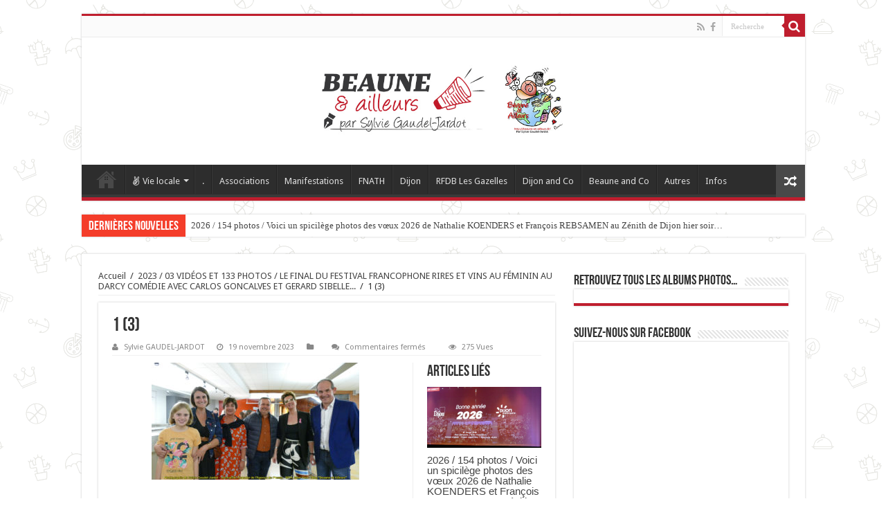

--- FILE ---
content_type: text/html; charset=UTF-8
request_url: https://beaune-et-ailleurs.fr/2023-03-videos-et-133-photos-le-final-du-festival-francophone-rires-et-vins-au-feminin-au-darcy-comedie-avec-carlos-goncalves-et-gerard-sibelle/1-3-18/
body_size: 18721
content:
<!DOCTYPE html>
<html lang="fr-FR" prefix="og: http://ogp.me/ns#">
<head>
<meta charset="UTF-8" />
<link rel="profile" href="http://gmpg.org/xfn/11" />
<link rel="pingback" href="https://beaune-et-ailleurs.fr/xmlrpc.php" />
<title>1 (3) &#8211; Beaune &amp; Ailleurs&#8230;</title>
<meta property="og:title" content="1 (3) - Beaune &amp; Ailleurs..."/>
<meta property="og:type" content="article"/>
<meta property="og:description" content=""/>
<meta property="og:url" content="https://beaune-et-ailleurs.fr/2023-03-videos-et-133-photos-le-final-du-festival-francophone-rires-et-vins-au-feminin-au-darcy-comedie-avec-carlos-goncalves-et-gerard-sibelle/1-3-18/"/>
<meta property="og:site_name" content="Beaune &amp; Ailleurs..."/>
<meta name='robots' content='max-image-preview:large' />
<link rel='dns-prefetch' href='//fonts.googleapis.com' />
<link rel='dns-prefetch' href='//s.w.org' />
<link rel="alternate" type="application/rss+xml" title="Beaune &amp; Ailleurs... &raquo; Flux" href="https://beaune-et-ailleurs.fr/feed/" />
<link rel="alternate" type="application/rss+xml" title="Beaune &amp; Ailleurs... &raquo; Flux des commentaires" href="https://beaune-et-ailleurs.fr/comments/feed/" />
		<!-- This site uses the Google Analytics by MonsterInsights plugin v9.2.0 - Using Analytics tracking - https://www.monsterinsights.com/ -->
		<!-- Remarque : MonsterInsights n’est actuellement pas configuré sur ce site. Le propriétaire doit authentifier son compte Google Analytics dans les réglages de MonsterInsights.  -->
					<!-- No tracking code set -->
				<!-- / Google Analytics by MonsterInsights -->
		<script type="text/javascript">
window._wpemojiSettings = {"baseUrl":"https:\/\/s.w.org\/images\/core\/emoji\/13.1.0\/72x72\/","ext":".png","svgUrl":"https:\/\/s.w.org\/images\/core\/emoji\/13.1.0\/svg\/","svgExt":".svg","source":{"concatemoji":"https:\/\/beaune-et-ailleurs.fr\/wp-includes\/js\/wp-emoji-release.min.js"}};
/*! This file is auto-generated */
!function(e,a,t){var n,r,o,i=a.createElement("canvas"),p=i.getContext&&i.getContext("2d");function s(e,t){var a=String.fromCharCode;p.clearRect(0,0,i.width,i.height),p.fillText(a.apply(this,e),0,0);e=i.toDataURL();return p.clearRect(0,0,i.width,i.height),p.fillText(a.apply(this,t),0,0),e===i.toDataURL()}function c(e){var t=a.createElement("script");t.src=e,t.defer=t.type="text/javascript",a.getElementsByTagName("head")[0].appendChild(t)}for(o=Array("flag","emoji"),t.supports={everything:!0,everythingExceptFlag:!0},r=0;r<o.length;r++)t.supports[o[r]]=function(e){if(!p||!p.fillText)return!1;switch(p.textBaseline="top",p.font="600 32px Arial",e){case"flag":return s([127987,65039,8205,9895,65039],[127987,65039,8203,9895,65039])?!1:!s([55356,56826,55356,56819],[55356,56826,8203,55356,56819])&&!s([55356,57332,56128,56423,56128,56418,56128,56421,56128,56430,56128,56423,56128,56447],[55356,57332,8203,56128,56423,8203,56128,56418,8203,56128,56421,8203,56128,56430,8203,56128,56423,8203,56128,56447]);case"emoji":return!s([10084,65039,8205,55357,56613],[10084,65039,8203,55357,56613])}return!1}(o[r]),t.supports.everything=t.supports.everything&&t.supports[o[r]],"flag"!==o[r]&&(t.supports.everythingExceptFlag=t.supports.everythingExceptFlag&&t.supports[o[r]]);t.supports.everythingExceptFlag=t.supports.everythingExceptFlag&&!t.supports.flag,t.DOMReady=!1,t.readyCallback=function(){t.DOMReady=!0},t.supports.everything||(n=function(){t.readyCallback()},a.addEventListener?(a.addEventListener("DOMContentLoaded",n,!1),e.addEventListener("load",n,!1)):(e.attachEvent("onload",n),a.attachEvent("onreadystatechange",function(){"complete"===a.readyState&&t.readyCallback()})),(n=t.source||{}).concatemoji?c(n.concatemoji):n.wpemoji&&n.twemoji&&(c(n.twemoji),c(n.wpemoji)))}(window,document,window._wpemojiSettings);
</script>
<style type="text/css">
img.wp-smiley,
img.emoji {
	display: inline !important;
	border: none !important;
	box-shadow: none !important;
	height: 1em !important;
	width: 1em !important;
	margin: 0 0.07em !important;
	vertical-align: -0.1em !important;
	background: none !important;
	padding: 0 !important;
}
</style>
	<link rel='stylesheet' id='tie-insta-style-css'  href='https://beaune-et-ailleurs.fr/wp-content/plugins/instanow/assets/style.css' type='text/css' media='all' />
<link rel='stylesheet' id='wp-block-library-css'  href='https://beaune-et-ailleurs.fr/wp-includes/css/dist/block-library/style.min.css' type='text/css' media='all' />
<style id='global-styles-inline-css' type='text/css'>
body{--wp--preset--color--black: #000000;--wp--preset--color--cyan-bluish-gray: #abb8c3;--wp--preset--color--white: #ffffff;--wp--preset--color--pale-pink: #f78da7;--wp--preset--color--vivid-red: #cf2e2e;--wp--preset--color--luminous-vivid-orange: #ff6900;--wp--preset--color--luminous-vivid-amber: #fcb900;--wp--preset--color--light-green-cyan: #7bdcb5;--wp--preset--color--vivid-green-cyan: #00d084;--wp--preset--color--pale-cyan-blue: #8ed1fc;--wp--preset--color--vivid-cyan-blue: #0693e3;--wp--preset--color--vivid-purple: #9b51e0;--wp--preset--gradient--vivid-cyan-blue-to-vivid-purple: linear-gradient(135deg,rgba(6,147,227,1) 0%,rgb(155,81,224) 100%);--wp--preset--gradient--light-green-cyan-to-vivid-green-cyan: linear-gradient(135deg,rgb(122,220,180) 0%,rgb(0,208,130) 100%);--wp--preset--gradient--luminous-vivid-amber-to-luminous-vivid-orange: linear-gradient(135deg,rgba(252,185,0,1) 0%,rgba(255,105,0,1) 100%);--wp--preset--gradient--luminous-vivid-orange-to-vivid-red: linear-gradient(135deg,rgba(255,105,0,1) 0%,rgb(207,46,46) 100%);--wp--preset--gradient--very-light-gray-to-cyan-bluish-gray: linear-gradient(135deg,rgb(238,238,238) 0%,rgb(169,184,195) 100%);--wp--preset--gradient--cool-to-warm-spectrum: linear-gradient(135deg,rgb(74,234,220) 0%,rgb(151,120,209) 20%,rgb(207,42,186) 40%,rgb(238,44,130) 60%,rgb(251,105,98) 80%,rgb(254,248,76) 100%);--wp--preset--gradient--blush-light-purple: linear-gradient(135deg,rgb(255,206,236) 0%,rgb(152,150,240) 100%);--wp--preset--gradient--blush-bordeaux: linear-gradient(135deg,rgb(254,205,165) 0%,rgb(254,45,45) 50%,rgb(107,0,62) 100%);--wp--preset--gradient--luminous-dusk: linear-gradient(135deg,rgb(255,203,112) 0%,rgb(199,81,192) 50%,rgb(65,88,208) 100%);--wp--preset--gradient--pale-ocean: linear-gradient(135deg,rgb(255,245,203) 0%,rgb(182,227,212) 50%,rgb(51,167,181) 100%);--wp--preset--gradient--electric-grass: linear-gradient(135deg,rgb(202,248,128) 0%,rgb(113,206,126) 100%);--wp--preset--gradient--midnight: linear-gradient(135deg,rgb(2,3,129) 0%,rgb(40,116,252) 100%);--wp--preset--duotone--dark-grayscale: url('#wp-duotone-dark-grayscale');--wp--preset--duotone--grayscale: url('#wp-duotone-grayscale');--wp--preset--duotone--purple-yellow: url('#wp-duotone-purple-yellow');--wp--preset--duotone--blue-red: url('#wp-duotone-blue-red');--wp--preset--duotone--midnight: url('#wp-duotone-midnight');--wp--preset--duotone--magenta-yellow: url('#wp-duotone-magenta-yellow');--wp--preset--duotone--purple-green: url('#wp-duotone-purple-green');--wp--preset--duotone--blue-orange: url('#wp-duotone-blue-orange');--wp--preset--font-size--small: 13px;--wp--preset--font-size--medium: 20px;--wp--preset--font-size--large: 36px;--wp--preset--font-size--x-large: 42px;}.has-black-color{color: var(--wp--preset--color--black) !important;}.has-cyan-bluish-gray-color{color: var(--wp--preset--color--cyan-bluish-gray) !important;}.has-white-color{color: var(--wp--preset--color--white) !important;}.has-pale-pink-color{color: var(--wp--preset--color--pale-pink) !important;}.has-vivid-red-color{color: var(--wp--preset--color--vivid-red) !important;}.has-luminous-vivid-orange-color{color: var(--wp--preset--color--luminous-vivid-orange) !important;}.has-luminous-vivid-amber-color{color: var(--wp--preset--color--luminous-vivid-amber) !important;}.has-light-green-cyan-color{color: var(--wp--preset--color--light-green-cyan) !important;}.has-vivid-green-cyan-color{color: var(--wp--preset--color--vivid-green-cyan) !important;}.has-pale-cyan-blue-color{color: var(--wp--preset--color--pale-cyan-blue) !important;}.has-vivid-cyan-blue-color{color: var(--wp--preset--color--vivid-cyan-blue) !important;}.has-vivid-purple-color{color: var(--wp--preset--color--vivid-purple) !important;}.has-black-background-color{background-color: var(--wp--preset--color--black) !important;}.has-cyan-bluish-gray-background-color{background-color: var(--wp--preset--color--cyan-bluish-gray) !important;}.has-white-background-color{background-color: var(--wp--preset--color--white) !important;}.has-pale-pink-background-color{background-color: var(--wp--preset--color--pale-pink) !important;}.has-vivid-red-background-color{background-color: var(--wp--preset--color--vivid-red) !important;}.has-luminous-vivid-orange-background-color{background-color: var(--wp--preset--color--luminous-vivid-orange) !important;}.has-luminous-vivid-amber-background-color{background-color: var(--wp--preset--color--luminous-vivid-amber) !important;}.has-light-green-cyan-background-color{background-color: var(--wp--preset--color--light-green-cyan) !important;}.has-vivid-green-cyan-background-color{background-color: var(--wp--preset--color--vivid-green-cyan) !important;}.has-pale-cyan-blue-background-color{background-color: var(--wp--preset--color--pale-cyan-blue) !important;}.has-vivid-cyan-blue-background-color{background-color: var(--wp--preset--color--vivid-cyan-blue) !important;}.has-vivid-purple-background-color{background-color: var(--wp--preset--color--vivid-purple) !important;}.has-black-border-color{border-color: var(--wp--preset--color--black) !important;}.has-cyan-bluish-gray-border-color{border-color: var(--wp--preset--color--cyan-bluish-gray) !important;}.has-white-border-color{border-color: var(--wp--preset--color--white) !important;}.has-pale-pink-border-color{border-color: var(--wp--preset--color--pale-pink) !important;}.has-vivid-red-border-color{border-color: var(--wp--preset--color--vivid-red) !important;}.has-luminous-vivid-orange-border-color{border-color: var(--wp--preset--color--luminous-vivid-orange) !important;}.has-luminous-vivid-amber-border-color{border-color: var(--wp--preset--color--luminous-vivid-amber) !important;}.has-light-green-cyan-border-color{border-color: var(--wp--preset--color--light-green-cyan) !important;}.has-vivid-green-cyan-border-color{border-color: var(--wp--preset--color--vivid-green-cyan) !important;}.has-pale-cyan-blue-border-color{border-color: var(--wp--preset--color--pale-cyan-blue) !important;}.has-vivid-cyan-blue-border-color{border-color: var(--wp--preset--color--vivid-cyan-blue) !important;}.has-vivid-purple-border-color{border-color: var(--wp--preset--color--vivid-purple) !important;}.has-vivid-cyan-blue-to-vivid-purple-gradient-background{background: var(--wp--preset--gradient--vivid-cyan-blue-to-vivid-purple) !important;}.has-light-green-cyan-to-vivid-green-cyan-gradient-background{background: var(--wp--preset--gradient--light-green-cyan-to-vivid-green-cyan) !important;}.has-luminous-vivid-amber-to-luminous-vivid-orange-gradient-background{background: var(--wp--preset--gradient--luminous-vivid-amber-to-luminous-vivid-orange) !important;}.has-luminous-vivid-orange-to-vivid-red-gradient-background{background: var(--wp--preset--gradient--luminous-vivid-orange-to-vivid-red) !important;}.has-very-light-gray-to-cyan-bluish-gray-gradient-background{background: var(--wp--preset--gradient--very-light-gray-to-cyan-bluish-gray) !important;}.has-cool-to-warm-spectrum-gradient-background{background: var(--wp--preset--gradient--cool-to-warm-spectrum) !important;}.has-blush-light-purple-gradient-background{background: var(--wp--preset--gradient--blush-light-purple) !important;}.has-blush-bordeaux-gradient-background{background: var(--wp--preset--gradient--blush-bordeaux) !important;}.has-luminous-dusk-gradient-background{background: var(--wp--preset--gradient--luminous-dusk) !important;}.has-pale-ocean-gradient-background{background: var(--wp--preset--gradient--pale-ocean) !important;}.has-electric-grass-gradient-background{background: var(--wp--preset--gradient--electric-grass) !important;}.has-midnight-gradient-background{background: var(--wp--preset--gradient--midnight) !important;}.has-small-font-size{font-size: var(--wp--preset--font-size--small) !important;}.has-medium-font-size{font-size: var(--wp--preset--font-size--medium) !important;}.has-large-font-size{font-size: var(--wp--preset--font-size--large) !important;}.has-x-large-font-size{font-size: var(--wp--preset--font-size--x-large) !important;}
</style>
<link rel='stylesheet' id='taqyeem-buttons-style-css'  href='https://beaune-et-ailleurs.fr/wp-content/plugins/taqyeem-buttons/assets/style.css' type='text/css' media='all' />
<link rel='stylesheet' id='taqyeem-style-css'  href='https://beaune-et-ailleurs.fr/wp-content/plugins/taqyeem/style.css' type='text/css' media='all' />
<link rel='stylesheet' id='tie-style-css'  href='https://beaune-et-ailleurs.fr/wp-content/themes/sahifa/style.css' type='text/css' media='all' />
<link rel='stylesheet' id='tie-ilightbox-skin-css'  href='https://beaune-et-ailleurs.fr/wp-content/themes/sahifa/css/ilightbox/dark-skin/skin.css' type='text/css' media='all' />
<link rel='stylesheet' id='Droid+Sans-css'  href='https://fonts.googleapis.com/css?family=Droid+Sans%3Aregular%2C700' type='text/css' media='all' />
<!--[if lt IE 9]>
<link rel='stylesheet' id='vc_lte_ie9-css'  href='https://beaune-et-ailleurs.fr/wp-content/plugins/js_composer/assets/css/vc_lte_ie9.min.css' type='text/css' media='screen' />
<![endif]-->
<link rel='stylesheet' id='igniteup-front-compulsory-css'  href='https://beaune-et-ailleurs.fr/wp-content/plugins/igniteup/includes/css/front-compulsory.css' type='text/css' media='all' />
<script type='text/javascript' id='jquery-core-js-extra'>
/* <![CDATA[ */
var tie_insta = {"ajaxurl":"https:\/\/beaune-et-ailleurs.fr\/wp-admin\/admin-ajax.php"};
/* ]]> */
</script>
<script type='text/javascript' src='https://beaune-et-ailleurs.fr/wp-includes/js/jquery/jquery.min.js' id='jquery-core-js'></script>
<script type='text/javascript' src='https://beaune-et-ailleurs.fr/wp-includes/js/jquery/jquery-migrate.min.js' id='jquery-migrate-js'></script>
<script type='text/javascript' src='https://beaune-et-ailleurs.fr/wp-content/plugins/taqyeem/js/tie.js' id='taqyeem-main-js'></script>
<link rel="https://api.w.org/" href="https://beaune-et-ailleurs.fr/wp-json/" /><link rel="alternate" type="application/json" href="https://beaune-et-ailleurs.fr/wp-json/wp/v2/media/52882" /><link rel="EditURI" type="application/rsd+xml" title="RSD" href="https://beaune-et-ailleurs.fr/xmlrpc.php?rsd" />
<link rel="wlwmanifest" type="application/wlwmanifest+xml" href="https://beaune-et-ailleurs.fr/wp-includes/wlwmanifest.xml" /> 
<meta name="generator" content="WordPress 5.9" />
<link rel='shortlink' href='https://beaune-et-ailleurs.fr/?p=52882' />
<link rel="alternate" type="application/json+oembed" href="https://beaune-et-ailleurs.fr/wp-json/oembed/1.0/embed?url=https%3A%2F%2Fbeaune-et-ailleurs.fr%2F2023-03-videos-et-133-photos-le-final-du-festival-francophone-rires-et-vins-au-feminin-au-darcy-comedie-avec-carlos-goncalves-et-gerard-sibelle%2F1-3-18%2F" />
<link rel="alternate" type="text/xml+oembed" href="https://beaune-et-ailleurs.fr/wp-json/oembed/1.0/embed?url=https%3A%2F%2Fbeaune-et-ailleurs.fr%2F2023-03-videos-et-133-photos-le-final-du-festival-francophone-rires-et-vins-au-feminin-au-darcy-comedie-avec-carlos-goncalves-et-gerard-sibelle%2F1-3-18%2F&#038;format=xml" />
<script type="text/javascript">igniteup_ajaxurl = "https://beaune-et-ailleurs.fr/wp-admin/admin-ajax.php";</script><script type='text/javascript'>
/* <![CDATA[ */
var taqyeem = {"ajaxurl":"https://beaune-et-ailleurs.fr/wp-admin/admin-ajax.php" , "your_rating":"Your Rating:"};
/* ]]> */
</script>
<style type="text/css" media="screen">

</style>
<link rel="shortcut icon" href="http://beaune-et-ailleurs.fr/wp-content/uploads/2017/06/favicon.png" title="Favicon" />
<!--[if IE]>
<script type="text/javascript">jQuery(document).ready(function (){ jQuery(".menu-item").has("ul").children("a").attr("aria-haspopup", "true");});</script>
<![endif]-->
<!--[if lt IE 9]>
<script src="https://beaune-et-ailleurs.fr/wp-content/themes/sahifa/js/html5.js"></script>
<script src="https://beaune-et-ailleurs.fr/wp-content/themes/sahifa/js/selectivizr-min.js"></script>
<![endif]-->
<!--[if IE 9]>
<link rel="stylesheet" type="text/css" media="all" href="https://beaune-et-ailleurs.fr/wp-content/themes/sahifa/css/ie9.css" />
<![endif]-->
<!--[if IE 8]>
<link rel="stylesheet" type="text/css" media="all" href="https://beaune-et-ailleurs.fr/wp-content/themes/sahifa/css/ie8.css" />
<![endif]-->
<!--[if IE 7]>
<link rel="stylesheet" type="text/css" media="all" href="https://beaune-et-ailleurs.fr/wp-content/themes/sahifa/css/ie7.css" />
<![endif]-->


<meta name="viewport" content="width=device-width, initial-scale=1.0" />



<style type="text/css" media="screen">

#main-nav,
.cat-box-content,
#sidebar .widget-container,
.post-listing,
#commentform {
	border-bottom-color: #bf1e2e;
}

.search-block .search-button,
#topcontrol,
#main-nav ul li.current-menu-item a,
#main-nav ul li.current-menu-item a:hover,
#main-nav ul li.current_page_parent a,
#main-nav ul li.current_page_parent a:hover,
#main-nav ul li.current-menu-parent a,
#main-nav ul li.current-menu-parent a:hover,
#main-nav ul li.current-page-ancestor a,
#main-nav ul li.current-page-ancestor a:hover,
.pagination span.current,
.share-post span.share-text,
.flex-control-paging li a.flex-active,
.ei-slider-thumbs li.ei-slider-element,
.review-percentage .review-item span span,
.review-final-score,
.button,
a.button,
a.more-link,
#main-content input[type="submit"],
.form-submit #submit,
#login-form .login-button,
.widget-feedburner .feedburner-subscribe,
input[type="submit"],
#buddypress button,
#buddypress a.button,
#buddypress input[type=submit],
#buddypress input[type=reset],
#buddypress ul.button-nav li a,
#buddypress div.generic-button a,
#buddypress .comment-reply-link,
#buddypress div.item-list-tabs ul li a span,
#buddypress div.item-list-tabs ul li.selected a,
#buddypress div.item-list-tabs ul li.current a,
#buddypress #members-directory-form div.item-list-tabs ul li.selected span,
#members-list-options a.selected,
#groups-list-options a.selected,
body.dark-skin #buddypress div.item-list-tabs ul li a span,
body.dark-skin #buddypress div.item-list-tabs ul li.selected a,
body.dark-skin #buddypress div.item-list-tabs ul li.current a,
body.dark-skin #members-list-options a.selected,
body.dark-skin #groups-list-options a.selected,
.search-block-large .search-button,
#featured-posts .flex-next:hover,
#featured-posts .flex-prev:hover,
a.tie-cart span.shooping-count,
.woocommerce span.onsale,
.woocommerce-page span.onsale ,
.woocommerce .widget_price_filter .ui-slider .ui-slider-handle,
.woocommerce-page .widget_price_filter .ui-slider .ui-slider-handle,
#check-also-close,
a.post-slideshow-next,
a.post-slideshow-prev,
.widget_price_filter .ui-slider .ui-slider-handle,
.quantity .minus:hover,
.quantity .plus:hover,
.mejs-container .mejs-controls .mejs-time-rail .mejs-time-current,
#reading-position-indicator  {
	background-color:#bf1e2e;
}

::-webkit-scrollbar-thumb{
	background-color:#bf1e2e !important;
}

#theme-footer,
#theme-header,
.top-nav ul li.current-menu-item:before,
#main-nav .menu-sub-content ,
#main-nav ul ul,
#check-also-box {
	border-top-color: #bf1e2e;
}

.search-block:after {
	border-right-color:#bf1e2e;
}

body.rtl .search-block:after {
	border-left-color:#bf1e2e;
}

#main-nav ul > li.menu-item-has-children:hover > a:after,
#main-nav ul > li.mega-menu:hover > a:after {
	border-color:transparent transparent #bf1e2e;
}

.widget.timeline-posts li a:hover,
.widget.timeline-posts li a:hover span.tie-date {
	color: #bf1e2e;
}

.widget.timeline-posts li a:hover span.tie-date:before {
	background: #bf1e2e;
	border-color: #bf1e2e;
}

#order_review,
#order_review_heading {
	border-color: #bf1e2e;
}


body {
	background-image : url(https://beaune-et-ailleurs.fr/wp-content/themes/sahifa/images/patterns/body-bg42.png);
	background-position: top center;
}

@media only screen and (max-width: 479px) and (min-width: 320px){
	#slide-out-open {
 top:10px;

}

.header-content {
padding-top: 50px;
}
}

</style>

		<script type="text/javascript">
			/* <![CDATA[ */
				var sf_position = '0';
				var sf_templates = "<a href=\"{search_url_escaped}\">Voir tous les r\u00e9sultats<\/a>";
				var sf_input = '.search-live';
				jQuery(document).ready(function(){
					jQuery(sf_input).ajaxyLiveSearch({"expand":false,"searchUrl":"https:\/\/beaune-et-ailleurs.fr\/?s=%s","text":"Search","delay":500,"iwidth":180,"width":315,"ajaxUrl":"https:\/\/beaune-et-ailleurs.fr\/wp-admin\/admin-ajax.php","rtl":0});
					jQuery(".live-search_ajaxy-selective-input").keyup(function() {
						var width = jQuery(this).val().length * 8;
						if(width < 50) {
							width = 50;
						}
						jQuery(this).width(width);
					});
					jQuery(".live-search_ajaxy-selective-search").click(function() {
						jQuery(this).find(".live-search_ajaxy-selective-input").focus();
					});
					jQuery(".live-search_ajaxy-selective-close").click(function() {
						jQuery(this).parent().remove();
					});
				});
			/* ]]> */
		</script>
		<meta name="generator" content="Powered by WPBakery Page Builder - drag and drop page builder for WordPress."/>
<link rel="icon" href="https://beaune-et-ailleurs.fr/wp-content/uploads/2019/09/cropped-logo-page-001-1-32x32.jpg" sizes="32x32" />
<link rel="icon" href="https://beaune-et-ailleurs.fr/wp-content/uploads/2019/09/cropped-logo-page-001-1-192x192.jpg" sizes="192x192" />
<link rel="apple-touch-icon" href="https://beaune-et-ailleurs.fr/wp-content/uploads/2019/09/cropped-logo-page-001-1-180x180.jpg" />
<meta name="msapplication-TileImage" content="https://beaune-et-ailleurs.fr/wp-content/uploads/2019/09/cropped-logo-page-001-1-270x270.jpg" />
		<style type="text/css" id="wp-custom-css">
			.vc-gitem-zone-height-mode-auto:before {
padding-top:50%;
}

.home p {
font-size: 12px;
line-height:21px
}

a.more-link {
	background-color: #bf1e2e;
}		</style>
		<noscript><style> .wpb_animate_when_almost_visible { opacity: 1; }</style></noscript></head>
<body id="top" class="attachment attachment-template-default single single-attachment postid-52882 attachmentid-52882 attachment-jpeg lazy-enabled wpb-js-composer js-comp-ver-6.0.5 vc_responsive">

<div class="wrapper-outer">

	<div class="background-cover"></div>

	<aside id="slide-out">

			<div class="search-mobile">
			<form method="get" id="searchform-mobile" action="https://beaune-et-ailleurs.fr/">
				<button class="search-button" type="submit" value="Recherche"><i class="fa fa-search"></i></button>
				<input type="text" id="s-mobile" name="s" title="Recherche" value="Recherche" onfocus="if (this.value == 'Recherche') {this.value = '';}" onblur="if (this.value == '') {this.value = 'Recherche';}"  />
			</form>
		</div><!-- .search-mobile /-->
	
			<div class="social-icons">
		<a class="ttip-none" title="Rss" href="https://beaune-et-ailleurs.fr/feed/" target="_blank"><i class="fa fa-rss"></i></a><a class="ttip-none" title="Facebook" href="https://www.facebook.com/desnouvellesdebeaune/" target="_blank"><i class="fa fa-facebook"></i></a>
			</div>

	
		<div id="mobile-menu" ></div>
	</aside><!-- #slide-out /-->

		<div id="wrapper" class="boxed">
		<div class="inner-wrapper">

		<header id="theme-header" class="theme-header center-logo">
						<div id="top-nav" class="top-nav">
				<div class="container">

			
				
						<div class="search-block">
						<form method="get" id="searchform-header" action="https://beaune-et-ailleurs.fr/">
							<button class="search-button" type="submit" value="Recherche"><i class="fa fa-search"></i></button>
							<input class="search-live" type="text" id="s-header" name="s" title="Recherche" value="Recherche" onfocus="if (this.value == 'Recherche') {this.value = '';}" onblur="if (this.value == '') {this.value = 'Recherche';}"  />
						</form>
					</div><!-- .search-block /-->
			<div class="social-icons">
		<a class="ttip-none" title="Rss" href="https://beaune-et-ailleurs.fr/feed/" target="_blank"><i class="fa fa-rss"></i></a><a class="ttip-none" title="Facebook" href="https://www.facebook.com/desnouvellesdebeaune/" target="_blank"><i class="fa fa-facebook"></i></a>
			</div>

	
	
				</div><!-- .container /-->
			</div><!-- .top-menu /-->
			
		<div class="header-content">

					<a id="slide-out-open" class="slide-out-open" href="#"><span></span></a>
		
			<div class="logo" style=" margin-top:15px; margin-bottom:15px;">
			<h2>								<a title="Beaune &amp; Ailleurs&#8230;" href="https://beaune-et-ailleurs.fr/">
					<img src="http://beaune-et-ailleurs.fr/wp-content/uploads/2019/09/logo-sylvie-4.jpg" alt="Beaune &amp; Ailleurs&#8230;" width="375" height="190" /><strong>Beaune &amp; Ailleurs&#8230; Des nouvelles de Beaune, du pays Beaunois, la Vallée de l&#039;Ouche et d&#039;Ailleurs&#8230;</strong>
				</a>
			</h2>			</div><!-- .logo /-->
<script type="text/javascript">
jQuery(document).ready(function($) {
	var retina = window.devicePixelRatio > 1 ? true : false;
	if(retina) {
       	jQuery('#theme-header .logo img').attr('src',		'http://beaune-et-ailleurs.fr/wp-content/uploads/2019/09/logo-sylvie-4.jpg');
       	jQuery('#theme-header .logo img').attr('width',		'375');
       	jQuery('#theme-header .logo img').attr('height',	'190');
	}
});
</script>
						<div class="clear"></div>

		</div>
													<nav id="main-nav" class="fixed-enabled">
				<div class="container">

				
					<div class="main-menu"><ul id="menu-main-menu" class="menu"><li id="menu-item-610" class="menu-item menu-item-type-post_type menu-item-object-page menu-item-home menu-item-610"><a href="https://beaune-et-ailleurs.fr/">Accueil</a></li>
<li id="menu-item-639" class="menu-item menu-item-type-taxonomy menu-item-object-category menu-item-has-children menu-item-639 mega-menu mega-recent-featured "><a href="https://beaune-et-ailleurs.fr/category/vie-locale/"><i class="fa fa-angellist"></i>Vie locale</a>
<div class="mega-menu-block menu-sub-content">

<ul class="mega-recent-featured-list sub-list">
	<li id="menu-item-642" class="menu-item menu-item-type-taxonomy menu-item-object-category menu-item-642"><a href="https://beaune-et-ailleurs.fr/category/vie-locale/manifestations/">Manifestations</a></li>
</ul>

<div class="mega-menu-content">
<div class="mega-recent-post"><div class="post-thumbnail"><a class="mega-menu-link" href="https://beaune-et-ailleurs.fr/2026-154-photos-voici-un-spicilege-photos-des-voeux-2026-de-nathalie-koenders-et-francois-rebsamen-au-zenith-de-dijon-hier-soir/" title="2026 / 154 photos / Voici un spicilège photos des vœux 2026 de Nathalie KOENDERS et François REBSAMEN au Zénith de Dijon hier soir&#8230;"><img src="https://beaune-et-ailleurs.fr/wp-content/uploads/2026/01/0000-3-660x330.jpg" width="660" height="330" alt="2026 / 154 photos / Voici un spicilège photos des vœux 2026 de Nathalie KOENDERS et François REBSAMEN au Zénith de Dijon hier soir&#8230;" /><span class="fa overlay-icon"></span></a></div><h3 class="post-box-title"><a class="mega-menu-link" href="https://beaune-et-ailleurs.fr/2026-154-photos-voici-un-spicilege-photos-des-voeux-2026-de-nathalie-koenders-et-francois-rebsamen-au-zenith-de-dijon-hier-soir/" title="2026 / 154 photos / Voici un spicilège photos des vœux 2026 de Nathalie KOENDERS et François REBSAMEN au Zénith de Dijon hier soir&#8230;">2026 / 154 photos / Voici un spicilège photos des vœux 2026 de Nathalie KOENDERS et François REBSAMEN au Zénith de Dijon hier soir&#8230;</a></h3>
						<span class="tie-date"><i class="fa fa-clock-o"></i>4 jours depuis</span>
						</div> <!-- mega-recent-post --><div class="mega-check-also"><ul><li><div class="post-thumbnail tie_video"><a class="mega-menu-link" href="https://beaune-et-ailleurs.fr/2026-01-video-et-150-photos-visite-guidee-de-la-maroquinerie-familiale-depuis-100-ans-de-mon-amie-marie-france-diot-et-decouverte-de-tous-les-articles-avant-les-soldes-du-07-janvier-au-03-fevrier/" title="2026 / 01 vidéo et 150 photos / Visite guidée de la maroquinerie familiale depuis 100 ans de mon amie Marie-France DIOT et découverte de tous les articles avant les soldes du 07 janvier au 03 février 2026&#8230;"><img src="https://beaune-et-ailleurs.fr/wp-content/uploads/2026/01/0000-1-110x75.jpg" width="110" height="75" alt="2026 / 01 vidéo et 150 photos / Visite guidée de la maroquinerie familiale depuis 100 ans de mon amie Marie-France DIOT et découverte de tous les articles avant les soldes du 07 janvier au 03 février 2026&#8230;" /><span class="fa overlay-icon"></span></a></div><h3 class="post-box-title"><a class="mega-menu-link" href="https://beaune-et-ailleurs.fr/2026-01-video-et-150-photos-visite-guidee-de-la-maroquinerie-familiale-depuis-100-ans-de-mon-amie-marie-france-diot-et-decouverte-de-tous-les-articles-avant-les-soldes-du-07-janvier-au-03-fevrier/" title="2026 / 01 vidéo et 150 photos / Visite guidée de la maroquinerie familiale depuis 100 ans de mon amie Marie-France DIOT et découverte de tous les articles avant les soldes du 07 janvier au 03 février 2026&#8230;">2026 / 01 vidéo et 150 photos / Visite guidée de la maroquinerie familiale depuis 100 ans de mon amie Marie-France DIOT et découverte de tous les articles avant les soldes du 07 janvier au 03 février 2026&#8230;</a></h3><span class="tie-date"><i class="fa fa-clock-o"></i>1 semaine depuis</span></li><li><div class="post-thumbnail tie_video"><a class="mega-menu-link" href="https://beaune-et-ailleurs.fr/2025-01-video-et-97-photos-soiree-chez-audi-bymycar-pour-la-sortie-du-citybook-petit-fute-dijon-2026/" title="2025 / 01 vidéo et 97 photos / Soirée chez AUDI BymyCar pour la sortie du CityBook Petit Futé – Dijon 2026&#8230;"><img src="https://beaune-et-ailleurs.fr/wp-content/uploads/2025/12/image010-110x75.jpg" width="110" height="75" alt="2025 / 01 vidéo et 97 photos / Soirée chez AUDI BymyCar pour la sortie du CityBook Petit Futé – Dijon 2026&#8230;" /><span class="fa overlay-icon"></span></a></div><h3 class="post-box-title"><a class="mega-menu-link" href="https://beaune-et-ailleurs.fr/2025-01-video-et-97-photos-soiree-chez-audi-bymycar-pour-la-sortie-du-citybook-petit-fute-dijon-2026/" title="2025 / 01 vidéo et 97 photos / Soirée chez AUDI BymyCar pour la sortie du CityBook Petit Futé – Dijon 2026&#8230;">2025 / 01 vidéo et 97 photos / Soirée chez AUDI BymyCar pour la sortie du CityBook Petit Futé – Dijon 2026&#8230;</a></h3><span class="tie-date"><i class="fa fa-clock-o"></i>3 semaines depuis</span></li><li><div class="post-thumbnail tie_video"><a class="mega-menu-link" href="https://beaune-et-ailleurs.fr/2025-retour-en-images-sur-mon-bapteme-au-tabernacle-de-chenove-rdv-le-vendredi-19-decembre-2025-et-le-pardon/" title="2025 / Retour en images sur mon baptême au Tabernacle de Chenôve,  rdv le vendredi 19 décembre 2025 et le pardon&#8230;"><img src="https://beaune-et-ailleurs.fr/wp-content/uploads/2025/12/HGCDFHHDSGSDHKHG-2-110x75.jpg" width="110" height="75" alt="2025 / Retour en images sur mon baptême au Tabernacle de Chenôve,  rdv le vendredi 19 décembre 2025 et le pardon&#8230;" /><span class="fa overlay-icon"></span></a></div><h3 class="post-box-title"><a class="mega-menu-link" href="https://beaune-et-ailleurs.fr/2025-retour-en-images-sur-mon-bapteme-au-tabernacle-de-chenove-rdv-le-vendredi-19-decembre-2025-et-le-pardon/" title="2025 / Retour en images sur mon baptême au Tabernacle de Chenôve,  rdv le vendredi 19 décembre 2025 et le pardon&#8230;">2025 / Retour en images sur mon baptême au Tabernacle de Chenôve,  rdv le vendredi 19 décembre 2025 et le pardon&#8230;</a></h3><span class="tie-date"><i class="fa fa-clock-o"></i>4 semaines depuis</span></li></ul></div> <!-- mega-check-also -->
</div><!-- .mega-menu-content --> 
</div><!-- .mega-menu-block --> 
</li>
<li id="menu-item-16756" class="menu-item menu-item-type-taxonomy menu-item-object-category menu-item-16756"><a href="https://beaune-et-ailleurs.fr/category/717/">.</a></li>
<li id="menu-item-16749" class="menu-item menu-item-type-taxonomy menu-item-object-category menu-item-16749"><a href="https://beaune-et-ailleurs.fr/category/associations/">Associations</a></li>
<li id="menu-item-16759" class="menu-item menu-item-type-taxonomy menu-item-object-category menu-item-16759"><a href="https://beaune-et-ailleurs.fr/category/manifestations-2/">Manifestations</a></li>
<li id="menu-item-16755" class="menu-item menu-item-type-taxonomy menu-item-object-category menu-item-16755"><a href="https://beaune-et-ailleurs.fr/category/fnath/">FNATH</a></li>
<li id="menu-item-17808" class="menu-item menu-item-type-taxonomy menu-item-object-category menu-item-17808"><a href="https://beaune-et-ailleurs.fr/category/dijon/">Dijon</a></li>
<li id="menu-item-16760" class="menu-item menu-item-type-taxonomy menu-item-object-category menu-item-16760"><a href="https://beaune-et-ailleurs.fr/category/rfdb-les-gazelles/">RFDB Les Gazelles</a></li>
<li id="menu-item-16754" class="menu-item menu-item-type-taxonomy menu-item-object-category menu-item-16754"><a href="https://beaune-et-ailleurs.fr/category/dijon-and-co/">Dijon and Co</a></li>
<li id="menu-item-16751" class="menu-item menu-item-type-taxonomy menu-item-object-category menu-item-16751"><a href="https://beaune-et-ailleurs.fr/category/beaune-and-co/">Beaune and Co</a></li>
<li id="menu-item-16750" class="menu-item menu-item-type-taxonomy menu-item-object-category menu-item-16750"><a href="https://beaune-et-ailleurs.fr/category/autres/">Autres</a></li>
<li id="menu-item-16758" class="menu-item menu-item-type-taxonomy menu-item-object-category menu-item-16758"><a href="https://beaune-et-ailleurs.fr/category/infos/">Infos</a></li>
</ul></div>										<a href="https://beaune-et-ailleurs.fr/?tierand=1" class="random-article ttip" title="Article au hasard"><i class="fa fa-random"></i></a>
					
					
				</div>
			</nav><!-- .main-nav /-->
					</header><!-- #header /-->

		
	<div class="clear"></div>
	<div id="breaking-news" class="breaking-news">
		<span class="breaking-news-title"><i class="fa fa-bolt"></i> <span>Dernières nouvelles</span></span>
		
					<ul>
					<li><a href="https://beaune-et-ailleurs.fr/2026-154-photos-voici-un-spicilege-photos-des-voeux-2026-de-nathalie-koenders-et-francois-rebsamen-au-zenith-de-dijon-hier-soir/" title="2026 / 154 photos / Voici un spicilège photos des vœux 2026 de Nathalie KOENDERS et François REBSAMEN au Zénith de Dijon hier soir&#8230;">2026 / 154 photos / Voici un spicilège photos des vœux 2026 de Nathalie KOENDERS et François REBSAMEN au Zénith de Dijon hier soir&#8230;</a></li>
					<li><a href="https://beaune-et-ailleurs.fr/2026-01-video-et-150-photos-visite-guidee-de-la-maroquinerie-familiale-depuis-100-ans-de-mon-amie-marie-france-diot-et-decouverte-de-tous-les-articles-avant-les-soldes-du-07-janvier-au-03-fevrier/" title="2026 / 01 vidéo et 150 photos / Visite guidée de la maroquinerie familiale depuis 100 ans de mon amie Marie-France DIOT et découverte de tous les articles avant les soldes du 07 janvier au 03 février 2026&#8230;">2026 / 01 vidéo et 150 photos / Visite guidée de la maroquinerie familiale depuis 100 ans de mon amie Marie-France DIOT et découverte de tous les articles avant les soldes du 07 janvier au 03 février 2026&#8230;</a></li>
					<li><a href="https://beaune-et-ailleurs.fr/2025-01-video-et-97-photos-soiree-chez-audi-bymycar-pour-la-sortie-du-citybook-petit-fute-dijon-2026/" title="2025 / 01 vidéo et 97 photos / Soirée chez AUDI BymyCar pour la sortie du CityBook Petit Futé – Dijon 2026&#8230;">2025 / 01 vidéo et 97 photos / Soirée chez AUDI BymyCar pour la sortie du CityBook Petit Futé – Dijon 2026&#8230;</a></li>
					<li><a href="https://beaune-et-ailleurs.fr/2025-retour-en-images-sur-mon-bapteme-au-tabernacle-de-chenove-rdv-le-vendredi-19-decembre-2025-et-le-pardon/" title="2025 / Retour en images sur mon baptême au Tabernacle de Chenôve,  rdv le vendredi 19 décembre 2025 et le pardon&#8230;">2025 / Retour en images sur mon baptême au Tabernacle de Chenôve,  rdv le vendredi 19 décembre 2025 et le pardon&#8230;</a></li>
					<li><a href="https://beaune-et-ailleurs.fr/2025-01-video-et-172-photos-retour-en-images-de-la-6eme-edition-des-trophees-de-lartisanat-de-cote-dor-qui-a-eu-lieu-a-lecrin-de-talant/" title="2025 / 01 vidéo et 172 photos / Retour en images de la 6ème édition des Trophées de l’Artisanat de Côte-d’Or qui a eu lieu à l’Écrin de Talant&#8230;">2025 / 01 vidéo et 172 photos / Retour en images de la 6ème édition des Trophées de l’Artisanat de Côte-d’Or qui a eu lieu à l’Écrin de Talant&#8230;</a></li>
					<li><a href="https://beaune-et-ailleurs.fr/2025-01-video-et-33-photos-lassociation-cap-suzon-fait-sa-soiree-de-rentree-chez-mon-amie-beatrice-dole-deseille-et-son-equipe-dans-la-boutique-optic-2000-fontaine-les/" title="2025 / 01 vidéo et 33 photos / L&rsquo;association « Cap Suzon » fait sa soirée de rentrée chez mon amie Béatrice Dole-Deseille et son équipe dans la boutique Optic 2000 &#8211; Fontaine-les-Dijon&#8230;">2025 / 01 vidéo et 33 photos / L&rsquo;association « Cap Suzon » fait sa soirée de rentrée chez mon amie Béatrice Dole-Deseille et son équipe dans la boutique Optic 2000 &#8211; Fontaine-les-Dijon&#8230;</a></li>
					<li><a href="https://beaune-et-ailleurs.fr/2025-01-video-et-54-photos-presentation-du-magazine-dbm-n110-le-dernier-pour-mon-ami-dominique-bruillot-mais-je-vous-retrouve-tres-vite-pour-de-nouvelles-aventures-en-attendant-voic/" title="2025 / 01 vidéo et 54 photos / Présentation du magazine DBM n°110 le dernier pour mon ami Dominique Bruillot mais je vous retrouve très vite pour de nouvelles aventures… en attendant voici 491 albums, 57.197 photos, 913 vidéos et 78 dossiers&#8230;">2025 / 01 vidéo et 54 photos / Présentation du magazine DBM n°110 le dernier pour mon ami Dominique Bruillot mais je vous retrouve très vite pour de nouvelles aventures… en attendant voici 491 albums, 57.197 photos, 913 vidéos et 78 dossiers&#8230;</a></li>
					<li><a href="https://beaune-et-ailleurs.fr/2025-01-video-et-190-photos-la-ceremonie-pour-972-bouteilles-et-60-magnums-millesimes-2015-enfermes-dans-un-caveau-pour-10-ans-a-la-maison-patriarche-de-beaune/" title="2025 / 01 VIDEO ET 190 PHOTOS / LA CEREMONIE POUR 972 BOUTEILLES ET 60 MAGNUMS MILLESIMES 2015 ENFERMES DANS UN CAVEAU POUR 10 ANS A LA MAISON PATRIARCHE DE BEAUNE&#8230;">2025 / 01 VIDEO ET 190 PHOTOS / LA CEREMONIE POUR 972 BOUTEILLES ET 60 MAGNUMS MILLESIMES 2015 ENFERMES DANS UN CAVEAU POUR 10 ANS A LA MAISON PATRIARCHE DE BEAUNE&#8230;</a></li>
					<li><a href="https://beaune-et-ailleurs.fr/2025-01-video-et-198-photos-linauguration-de-la-foire-de-dijon-du-01-au-11-novembre-2025/" title="2025 / 01 VIDEO ET 198 PHOTOS / L&rsquo;INAUGURATION DE LA FOIRE DE DIJON DU 01 AU 11 NOVEMBRE 2025&#8230;">2025 / 01 VIDEO ET 198 PHOTOS / L&rsquo;INAUGURATION DE LA FOIRE DE DIJON DU 01 AU 11 NOVEMBRE 2025&#8230;</a></li>
					<li><a href="https://beaune-et-ailleurs.fr/2025-01-video-et-21-photos-souvenirs-les-membres-de-lassociation-cap-suzon-se-retrouvent-au-restaurant-latelier-pour-une-super-soiree/" title="2025 / 01 vidéo et 21 photos / SOUVENIRS&#8230; Les membres de l&rsquo;association « CAP SUZON » se retrouvent au restaurant l&rsquo;atelier pour une super soirée&#8230;">2025 / 01 vidéo et 21 photos / SOUVENIRS&#8230; Les membres de l&rsquo;association « CAP SUZON » se retrouvent au restaurant l&rsquo;atelier pour une super soirée&#8230;</a></li>
					</ul>
					
		
		<script type="text/javascript">
			jQuery(document).ready(function(){
								jQuery('#breaking-news ul').innerFade({animationType: 'fade', speed: 750 , timeout: 3500});
							});
					</script>
	</div> <!-- .breaking-news -->

	
	<div id="main-content" class="container">

	
	
	
	
	
	<div class="content">

		
		<div xmlns:v="http://rdf.data-vocabulary.org/#"  id="crumbs"><span typeof="v:Breadcrumb"><a rel="v:url" property="v:title" class="crumbs-home" href="https://beaune-et-ailleurs.fr">Accueil</a></span> <span class="delimiter">/</span> <span typeof="v:Breadcrumb"><a rel="v:url" property="v:title" href="https://beaune-et-ailleurs.fr/2023-03-videos-et-133-photos-le-final-du-festival-francophone-rires-et-vins-au-feminin-au-darcy-comedie-avec-carlos-goncalves-et-gerard-sibelle/">2023 / 03 VIDÉOS ET 133 PHOTOS / LE FINAL DU FESTIVAL FRANCOPHONE RIRES ET VINS AU FÉMININ AU DARCY COMÉDIE AVEC CARLOS GONCALVES ET GERARD SIBELLE...</a></span> <span class="delimiter">/</span> <span class="current">1 (3)</span></div>
		

		
		<article class="post-listing post-52882 attachment type-attachment status-inherit " id="the-post">
			
			<div class="post-inner">

							<h1 class="name post-title entry-title"><span itemprop="name">1 (3)</span></h1>

						
<p class="post-meta">
		
	<span class="post-meta-author"><i class="fa fa-user"></i><a href="https://beaune-et-ailleurs.fr/author/sylvie/" title="">Sylvie GAUDEL-JARDOT </a></span>
	
		
	<span class="tie-date"><i class="fa fa-clock-o"></i>19 novembre 2023</span>	
	<span class="post-cats"><i class="fa fa-folder"></i></span>
	
	<span class="post-comments"><i class="fa fa-comments"></i><span>Commentaires fermés<span class="screen-reader-text"> sur 1 (3)</span></span></span>
<span class="post-views"><i class="fa fa-eye"></i>275 Vues</span> </p>
<div class="clear"></div>
			
				<div class="entry">
					
						<section id="related_posts">
		<div class="block-head">
			<h3>Articles Liés</h3><div class="stripe-line"></div>
		</div>
		<div class="post-listing">
						<div class="related-item">
							
				<div class="post-thumbnail">
					<a href="https://beaune-et-ailleurs.fr/2026-154-photos-voici-un-spicilege-photos-des-voeux-2026-de-nathalie-koenders-et-francois-rebsamen-au-zenith-de-dijon-hier-soir/">
						<img width="310" height="165" src="https://beaune-et-ailleurs.fr/wp-content/uploads/2026/01/0000-3-310x165.jpg" class="attachment-tie-medium size-tie-medium wp-post-image" alt="2026 / 154 photos / Voici un spicilège photos des vœux 2026 de Nathalie KOENDERS et François REBSAMEN au Zénith de Dijon hier soir..." />						<span class="fa overlay-icon"></span>
					</a>
				</div><!-- post-thumbnail /-->
							
				<h3><a href="https://beaune-et-ailleurs.fr/2026-154-photos-voici-un-spicilege-photos-des-voeux-2026-de-nathalie-koenders-et-francois-rebsamen-au-zenith-de-dijon-hier-soir/" rel="bookmark">2026 / 154 photos / Voici un spicilège photos des vœux 2026 de Nathalie KOENDERS et François REBSAMEN au Zénith de Dijon hier soir&#8230;</a></h3>
				<p class="post-meta"><span class="tie-date"><i class="fa fa-clock-o"></i>4 jours depuis</span></p>
			</div>
						<div class="related-item tie_video">
							
				<div class="post-thumbnail">
					<a href="https://beaune-et-ailleurs.fr/2026-01-video-et-150-photos-visite-guidee-de-la-maroquinerie-familiale-depuis-100-ans-de-mon-amie-marie-france-diot-et-decouverte-de-tous-les-articles-avant-les-soldes-du-07-janvier-au-03-fevrier/">
						<img width="310" height="165" src="https://beaune-et-ailleurs.fr/wp-content/uploads/2026/01/0000-1-310x165.jpg" class="attachment-tie-medium size-tie-medium wp-post-image" alt="2026 / 01 vidéo et 150 photos / Visite guidée de la maroquinerie familiale depuis 100 ans de mon amie Marie-France DIOT et découverte de tous les articles avant les soldes du 07 janvier au 03 février 2026..." loading="lazy" />						<span class="fa overlay-icon"></span>
					</a>
				</div><!-- post-thumbnail /-->
							
				<h3><a href="https://beaune-et-ailleurs.fr/2026-01-video-et-150-photos-visite-guidee-de-la-maroquinerie-familiale-depuis-100-ans-de-mon-amie-marie-france-diot-et-decouverte-de-tous-les-articles-avant-les-soldes-du-07-janvier-au-03-fevrier/" rel="bookmark">2026 / 01 vidéo et 150 photos / Visite guidée de la maroquinerie familiale depuis 100 ans de mon amie Marie-France DIOT et découverte de tous les articles avant les soldes du 07 janvier au 03 février 2026&#8230;</a></h3>
				<p class="post-meta"><span class="tie-date"><i class="fa fa-clock-o"></i>1 semaine depuis</span></p>
			</div>
						<div class="related-item tie_video">
							
				<div class="post-thumbnail">
					<a href="https://beaune-et-ailleurs.fr/2025-01-video-et-97-photos-soiree-chez-audi-bymycar-pour-la-sortie-du-citybook-petit-fute-dijon-2026/">
						<img width="310" height="165" src="https://beaune-et-ailleurs.fr/wp-content/uploads/2025/12/image010-310x165.jpg" class="attachment-tie-medium size-tie-medium wp-post-image" alt="2025 / 01 vidéo et 97 photos / Soirée chez AUDI BymyCar pour la sortie du CityBook Petit Futé – Dijon 2026..." loading="lazy" />						<span class="fa overlay-icon"></span>
					</a>
				</div><!-- post-thumbnail /-->
							
				<h3><a href="https://beaune-et-ailleurs.fr/2025-01-video-et-97-photos-soiree-chez-audi-bymycar-pour-la-sortie-du-citybook-petit-fute-dijon-2026/" rel="bookmark">2025 / 01 vidéo et 97 photos / Soirée chez AUDI BymyCar pour la sortie du CityBook Petit Futé – Dijon 2026&#8230;</a></h3>
				<p class="post-meta"><span class="tie-date"><i class="fa fa-clock-o"></i>3 semaines depuis</span></p>
			</div>
						<div class="clear"></div>
		</div>
	</section>
	
					<p class="attachment"><a href='https://beaune-et-ailleurs.fr/wp-content/uploads/2023/11/1-3.jpg'><img width="300" height="169" src="https://beaune-et-ailleurs.fr/wp-content/uploads/2023/11/1-3-300x169.jpg" class="attachment-medium size-medium" alt="" loading="lazy" srcset="https://beaune-et-ailleurs.fr/wp-content/uploads/2023/11/1-3-300x169.jpg 300w, https://beaune-et-ailleurs.fr/wp-content/uploads/2023/11/1-3-1024x576.jpg 1024w, https://beaune-et-ailleurs.fr/wp-content/uploads/2023/11/1-3-768x432.jpg 768w, https://beaune-et-ailleurs.fr/wp-content/uploads/2023/11/1-3-1536x864.jpg 1536w, https://beaune-et-ailleurs.fr/wp-content/uploads/2023/11/1-3.jpg 1920w" sizes="(max-width: 300px) 100vw, 300px" /></a></p>
					
									</div><!-- .entry /-->


				<div class="share-post">
	<span class="share-text">Partager</span>
	
		<ul class="flat-social">	
			<li><a href="http://www.facebook.com/sharer.php?u=https://beaune-et-ailleurs.fr/?p=52882" class="social-facebook" rel="external" target="_blank"><i class="fa fa-facebook"></i> <span>Facebook</span></a></li>
		
			<li><a href="https://twitter.com/intent/tweet?text=1+%283%29&url=https://beaune-et-ailleurs.fr/?p=52882" class="social-twitter" rel="external" target="_blank"><i class="fa fa-twitter"></i> <span>Twitter</span></a></li>
				<li><a href="https://plusone.google.com/_/+1/confirm?hl=en&amp;url=https://beaune-et-ailleurs.fr/?p=52882&amp;name=1+%283%29" class="social-google-plus" rel="external" target="_blank"><i class="fa fa-google-plus"></i> <span>Google +</span></a></li>
					<li><a href="http://www.linkedin.com/shareArticle?mini=true&url=https://beaune-et-ailleurs.fr/?p=52882&title=1+%283%29" class="social-linkedin" rel="external" target="_blank"><i class="fa fa-linkedin"></i> <span>LinkedIn</span></a></li>
				<li><a href="http://pinterest.com/pin/create/button/?url=https://beaune-et-ailleurs.fr/?p=52882&amp;description=1+%283%29&amp;media=https://beaune-et-ailleurs.fr/wp-content/uploads/2023/11/1-3-660x330.jpg" class="social-pinterest" rel="external" target="_blank"><i class="fa fa-pinterest"></i> <span>Pinterest</span></a></li>
		</ul>
		<div class="clear"></div>
</div> <!-- .share-post -->				<div class="clear"></div>
			</div><!-- .post-inner -->

			<script type="application/ld+json">{"@context":"http:\/\/schema.org","@type":"NewsArticle","dateCreated":"2023-11-19T17:37:23+01:00","datePublished":"2023-11-19T17:37:23+01:00","dateModified":"2023-11-19T17:37:23+01:00","headline":"1 (3)","name":"1 (3)","keywords":[],"url":"https:\/\/beaune-et-ailleurs.fr\/2023-03-videos-et-133-photos-le-final-du-festival-francophone-rires-et-vins-au-feminin-au-darcy-comedie-avec-carlos-goncalves-et-gerard-sibelle\/1-3-18\/","description":"","copyrightYear":"2023","publisher":{"@id":"#Publisher","@type":"Organization","name":"Beaune &amp; Ailleurs...","logo":{"@type":"ImageObject","url":"http:\/\/beaune-et-ailleurs.fr\/wp-content\/uploads\/2019\/09\/logo-sylvie-4.jpg"},"sameAs":["https:\/\/www.facebook.com\/desnouvellesdebeaune\/"]},"sourceOrganization":{"@id":"#Publisher"},"copyrightHolder":{"@id":"#Publisher"},"mainEntityOfPage":{"@type":"WebPage","@id":"https:\/\/beaune-et-ailleurs.fr\/2023-03-videos-et-133-photos-le-final-du-festival-francophone-rires-et-vins-au-feminin-au-darcy-comedie-avec-carlos-goncalves-et-gerard-sibelle\/1-3-18\/"},"author":{"@type":"Person","name":"Sylvie GAUDEL-JARDOT","url":"https:\/\/beaune-et-ailleurs.fr\/author\/sylvie\/"},"articleSection":[],"articleBody":"","image":{"@type":"ImageObject","url":"https:\/\/beaune-et-ailleurs.fr\/wp-content\/uploads\/2023\/11\/1-3.jpg","width":1920,"height":1080}}</script>
		</article><!-- .post-listing -->
		

		
				<section id="author-box">
			<div class="block-head">
				<h3>À propos  Sylvie GAUDEL-JARDOT </h3><div class="stripe-line"></div>
			</div>
			<div class="post-listing">
				<div class="author-bio">
	<div class="author-avatar">
		<img alt='' src='https://secure.gravatar.com/avatar/a501a936941fd1bc60a716071ff78c98?s=90&#038;d=mm&#038;r=g' srcset='https://secure.gravatar.com/avatar/a501a936941fd1bc60a716071ff78c98?s=180&#038;d=mm&#038;r=g 2x' class='avatar avatar-90 photo' height='90' width='90' loading='lazy'/>	</div><!-- #author-avatar -->
			<div class="author-description">
						QUELQUES INFORMATIONS UTILES : 
"Je suis journaliste reporter accréditée de l'agence de presse WPA New-York depuis mars 2018. (je ne peux pas avoir de carte de presse française car je ne vis pas du blog...)
J'ai de nombreuses accréditions officielles. Je suis basée à Dijon et je propose mes services bénévolement et gratuitement...sur Dijon, Beaune et autres...et ej vous remercie pour vos invitations...
Mes reportages sont visionnés sur mon blog « Beaune et Ailleurs » et relayés sur mes réseaux sociaux. 
 
Vous pouvez me contacter par téléphone au: 07.66.47.93.76 – par mail : sylvie.gaudel@journalist-wpa.com

**Adresse : Blog « Beaune et Ailleurs » – (je n'ai plus les locaux à la Maison de la Vie Associative repris par le maire de Chenôve arbitrairement...on en reparle)

***L’association « Beaune et Ailleurs » qui est en complément du blog et qui aide avec l’association « Recours 21 » les personnes en situation de handicap, fragilisées et autres sont basées depuis le 01 AOUT 2022 sur Dijon, Beaune, Marsannay-la-Côte, Chenôve, Chevigny-Saint-Sauveur et Saint-Appolinaire chez des sympathisants qui ont bien voulu héberger les deux associations et que je remercie...afin d'aider le plus grand nombre de personnes...je remercie les bénévoles qui sont à mes côtés...

****Vous pouvez retrouver mes reportages :

** Sur mon blog : http://beaune-et-ailleurs.fr/ 

** Mes vidéos : sur ma chaîne YouTube Beaune et ailleurs* à l’adresse suivante : https://www.youtube.com/channel/UCnr3x7mViq31mRz6h-pPlPg?view_as=subscriber (les compteurs sont bloqués tant que je en suis pas en zone pro...) et télécharger gratuitement les vidéos...

** Mes pages Facebook :
Des nouvelles de Beaune, du Pays Beaunois et de la Vallée de l'Ouche : https://www.facebook.com/desnouvellesdebeaune/ 
www.beaune-et-ailleurs.fr :  https://www.facebook.com/Beaune-et-Ailleurs ou
Beaune et Ailleurs : https://www.facebook.com/FOREVERBEAUNEETAILLEURS/
 Le Canard Déchaîné de Beaune : https://www.facebook.com/profile.php?id=100077926016983

** Mes albums dans mon espace : Sylvie Gaudel-Jardot du Blog "Beaune et Ailleurs" : https://public.joomeo.com/users/sgaudel/albums où vous pouvez télécharger gratuitement toutes les photos...Vous ne pouvez les utiliser officiellement qu'avec mon nom dessus pour le droit à l'image...

*****Vous pouvez aussi me retrouver sur Instagram, LinkedIn et Twitter...		</div><!-- #author-description -->
			<div class="author-social flat-social">
						<a class="social-site" target="_blank" href="http://beaune-et-ailleurs.fr/"><i class="fa fa-home"></i></a>
									<a class="social-facebook" target="_blank" href="https://www.facebook.com/sylvie.gaudel.jardot/"><i class="fa fa-facebook"></i></a>
									<a class="social-twitter" target="_blank" href="http://twitter.com/https://twitter.com/GaudelJardot"><i class="fa fa-twitter"></i><span> @https://twitter.com/GaudelJardot</span></a>
												<a class="social-linkedin" target="_blank" href="https://www.linkedin.com/in/sylvie-gaudel-jardot-117328184/"><i class="fa fa-linkedin"></i></a>
												<a class="social-youtube" target="_blank" href="https://www.youtube.com/channel/UCnr3x7mViq31mRz6h-pPlPg?view_as=subscriber"><i class="fa fa-youtube"></i></a>
															<a class="social-instagram" target="_blank" href="https://www.instagram.com/sidgym/?hl=fr"><i class="fa fa-instagram"></i></a>
					</div>
		<div class="clear"></div>
</div>
				</div>
		</section><!-- #author-box -->
		

				<div class="post-navigation">
			<div class="post-previous"><a href="https://beaune-et-ailleurs.fr/2023-03-videos-et-133-photos-le-final-du-festival-francophone-rires-et-vins-au-feminin-au-darcy-comedie-avec-carlos-goncalves-et-gerard-sibelle/" rel="prev"><span>Précedent </span> 2023 / 03 VIDÉOS ET 133 PHOTOS / LE FINAL DU FESTIVAL FRANCOPHONE RIRES ET VINS AU FÉMININ AU DARCY COMÉDIE AVEC CARLOS GONCALVES ET GERARD SIBELLE&#8230;</a></div>
			<div class="post-next"></div>
		</div><!-- .post-navigation -->
		
		
			
	<section id="check-also-box" class="post-listing check-also-right">
		<a href="#" id="check-also-close"><i class="fa fa-close"></i></a>

		<div class="block-head">
			<h3>Ca peut vous intéresser </h3>
		</div>

				<div class="check-also-post tie_video">
						
			<div class="post-thumbnail">
				<a href="https://beaune-et-ailleurs.fr/2025-retour-en-images-sur-mon-bapteme-au-tabernacle-de-chenove-rdv-le-vendredi-19-decembre-2025-et-le-pardon/">
					<img width="310" height="165" src="https://beaune-et-ailleurs.fr/wp-content/uploads/2025/12/HGCDFHHDSGSDHKHG-2-310x165.jpg" class="attachment-tie-medium size-tie-medium wp-post-image" alt="2025 / Retour en images sur mon baptême au Tabernacle de Chenôve, rdv le vendredi 19 décembre 2025 et le pardon..." loading="lazy" />					<span class="fa overlay-icon"></span>
				</a>
			</div><!-- post-thumbnail /-->
						
			<h2 class="post-title"><a href="https://beaune-et-ailleurs.fr/2025-retour-en-images-sur-mon-bapteme-au-tabernacle-de-chenove-rdv-le-vendredi-19-decembre-2025-et-le-pardon/" rel="bookmark">2025 / Retour en images sur mon baptême au Tabernacle de Chenôve,  rdv le vendredi 19 décembre 2025 et le pardon&#8230;</a></h2>
			<p>Bonjour à tous, c'est avec plaisir que je vous retrouve pour de nouvelles aventures car à la suite de personnes malveillantes je n'avais plus d'accès à mon blog... merci à Lionel pour me l'avoir sauvé...


Dans ce reportage, vous allez retrouver trois temps, mon baptême au Tabernacle de Chenôve, le rdv du vendredi 19 décembre 2025 et le pardon...
Dans un premier temps, lors d'une discussion animée pour refaire le monde, j'ai eu une question posée par les personnes présentes concernant mon baptême...il n'y a rien de confidentiel car mon témoignage est en ligne sur le YouTube du Tabernacle...  Je voulais vous faire partager mon expérience...je sais que pour un bon nombre, cela sera une surprise.
J'ai toujours été transparente et sans filtre comme vous le savez... Je ne vais pas m'étendre car tout est dans la vidéo...Je dis ce que je fais, je fais ce que je dis. Dans la vie, il faut quelques fois demander de l'aide mais aussi tendre la main.
Le Tabernacle est une église chrétienne, familiale, multi-ethnique et moderne. Il y a quelques temps j'ai été baptisée et vous allez pouvoir suivre la cérémonie avec mon témoignage... Voici le lien : https://letabernacle.fr/ - Adresse : 4 rue des Frères Lumière - 21300 Chenôve...
Dans un deuxième temps, vous avez ci-dessous l'affiche pour le temps de célébration avec le Pasteur Marvane en l'église de Rivière-les Fosses...le vendredi 19 décembre 2025. Vous pouvez aussi venir dimanche prochain à 10h au culte du Tabernacle...
Enfin, il y a un mot que j'aimerais vous faire partager « PARDON ». Il faut savoir pardonner pour nous permettre d'avancer dans la vie... Voici la définition qui est sur internet : 
Le pardon ne saurait se substituer au travail analytique sur la culpabilité. Il ne doit pas servir à effacer la frontière entre le statut de la victime et celui du coupable en redéfinissant la part de responsabilité de chacun. Les traumatismes infantiles nous rendent esclaves de nos émotions, condamnés à être figés, prisonniers d'une époque de notre enfance, prisonnier de notre honte, de notre culpabilité et de notre rancœur. Le processus de pardon permet de mettre des mots sur la souffrance pour mieux accepter l'événement traumatique, c'est une nouvelle élaboration qui progressivement répare et libère. C'est une forme de détachement, de renoncement à l'image que l'on s'était créé et aux défenses que l'on utilisait.
Pardonner c'est accepter que le passé ne puisse être modifié, arrêter les spéculations sur ce qui aurait été différent selon ses propres agissements, c'est lâcher prise. Il n'est pas question de justification. Pardonner c'est stopper la colère et la haine, sortir du désespoir, c'est faire le deuil de l'image de nous que l'on s'était forgée, de l'image de l'autre aussi, de ne plus condamner. Le pardon n'est en rien une faiblesse, c'est un acte de courage qui nous renforce en nous permettant d'adopter de nouvelles stratégies, car toute technique éprouvée est réutilisée.
Le temps ne permet pas d'oublier, il creuse chaque jour un sillon dans notre cœur, la haine est une goutte d'encre sur un buvard, elle se propage et noircie les couleurs. La rancœur nous rend malade mentalement et physiquement à mesure que le temps passe. Il faut comprendre et apprendre que la capacité à trouver le pardon est la vertu qui nous rendra notre dignité. https://www.psychologue.net/articles/le-pardon 

Vous pouvez retrouver gratuitement les 493 albums, les 57.402 photos, les 165 vidéos et 78 dossiers des reportages du blog : http://beaune-et-ailleurs.fr/  en suivant le lien : https://public.joomeo.com/users/sgaudel/albums  

SUR LE BLOG « BEAUNE ET AILLEURS » VOUS AVEZ 43 PAGES DE REPORTAGES...

QUELQUES INFORMATIONS UTILES : 
"Je suis journaliste reporter accréditée de l'agence de presse WPA New-York depuis mars 2018. 
Le blog est entièrement gratuit car je pense que l'info devrait être gratuite pour tout le monde...
Je vous remercie pour vos invitations et vos stands gratuits lors de vos manifestations...
Mes reportages sont mis en ligne sur mon blog « Beaune et Ailleurs » et relayés sur mes réseaux sociaux. 
 
- Vous pouvez me contacter par téléphone au: 07.66.47.93.76 – par mail : sylvie.gaudel@journalist-wpa.com

- Adresse du blog : http://beaune-et-ailleurs.fr/ 
- Les associations « Beaune et Ailleurs » et « Recours 21 » sont en complément du blog pour aider les personnes en situation de handicap, fragilisées et autres et sont basées depuis le 01 AOUT 2022 sur Dijon, Beaune, Marsannay-la-Côte, Chenôve, Chevigny-Saint-Sauveur et Saint-Appolinaire chez des sympathisants que je remercie...qui ont bien voulu héberger mes deux associations. Je remercie les bénévoles qui sont à mes côtés...il n'y a pas de subventions car il n'y a pas de cotisation afin que tout le monde puisse en bénéficier...
* Vous pouvez retrouver mes reportages :
- Sur mon blog : http://beaune-et-ailleurs.fr/
-  Mes vidéos : sur ma chaîne YouTube Beaune et ailleurs* à l’adresse suivante : https://www.youtube.com/channel/UCnr3x7mViq31mRz6h-pPlPg?view_as=subscriber pour télécharger gratuitement les vidéos...
Mes albums dans mon espace gratuit JOOMEO: 
 https://public.joomeo.com/users/sgaudel/albums  où vous pouvez télécharger gratuitement toutes les photos...Vous ne pouvez les utiliser officiellement qu'avec mon nom dessus pour le droit à l'image...
VOICI UNE PARTIE DES DOSSIERS 

01 SYLVIE GAUDEL-JARDOT - 31 DECEMBRE - ARS, COVID ET HOPITAL – ASSOCIATIONS - ASSOCIATION DES CLUBS D'ENTREPRISES - ATELIER DE MARIE FLEURISTE CHENÔVE – BEAUNE - BILEL LATRECHE - BONNES CAUSES... - BOUTIQUES ET RESTAURANTS DE DIJON, BOURGOGNE ET AUTRES - BRASSERIE DE FRANCE A BEAUNE - BUREAUX 202 ET 206 - CAP SUZON - CEREMONIES MILITAIRES ET ANCIENS COMBATTANTS - CHALON SUR SAONE - CHENÔVE - CHEVIGNY SAINT SAUVEUR - CIRCUIT DE PRENOIS - CITE DE LA GASTRONOMIE - COLORE MA LAME BEAUNE - COMITE MISS BEAUTÉ BOURGOGNE - COMITE MISS BOURGOGNE POUR MISS FRANCE - CROIX ROUGE ET PROTECTION CIVILE - DARCY COMÉDIE - DÉPUTÉS ET AUTRES ÉLUS...  - DEUCHE ROSE... - DOMINIQUE BRUILLOT AND CO... - DROIT ET JUSTICE - ÉDUCATION NATIONALE - FOIRE DE DIJON - FRANCOIS REBSAMEN ET LA VILLE DE DIJON - FRANCOIS SAUVADET ET LE DÉPARTEMENT - JUMPS ET KARINE MONTRESOR - KAMOPLAY ET KAMOCON DIJON  - L’ÉCRIN - LA CULTURE EN GÉNÉRAL - LA FIPAD - LA FOULÉE DES VENDANGES SAVIGNY LES BEAUNE - LA KARRIERE - LA ROCHEPOT - BEL AIR - ASSOCIATION AOC BEAUNE - LA SAINT VINCENT TOURNANTE OU LA VENTE DES VINS... - LES CHOUETTES DU COEUR - LES CLIMATS - LES GRÉSILLES... - LES VOITURES ET AUTRES... - MAROQUINERIE DIOT A BEAUNE - MARSANNAY LA COTE – MEDEF – MEDIAS - MES STANDS...OFFERTS - MINISTRES, SECRETAIRE D 'ETAT ET OFFICIELS... - MUSIQUE - ODYSSEA DIJON ET URBAN TRAIL - PAYSAGES ET NATURE - PETIT FUTÉ - POINT PRESSE - POMPIERS - POUILLY SUR SAONE - PRÉFECTURE DIJON - PROCÉDURES FNATH ET MAIRIES - RECTORAT ET EDUCATION NATIONALE - RFDB LES GAZELLES - RUGBY - SNCF ET TRAINS – SOCIÉTÉS - SPORT – TABERNACLE – TALANT – TELETHON - VENTE DES VINS ET BOISSONS - WELCOME... 

** Mes pages Facebook :
- Des nouvelles de Beaune, du Pays Beaunois et de la Vallée de l'Ouche : https://www.facebook.com/desnouvellesdebeaune/ 
Beaune et Ailleurs : https://www.facebook.com/FOREVERBEAUNEETAILLEURS/
Beaune-et Ailleurs : https://www.facebook.com/BEAUNEETAILLEURS/ 
Le Canard Déchaîné de Beaune : https://www.facebook.com/profile.php?id=100077926016983
Tout en images sur Beaune en Bourgogne ou ailleurs : https://www.facebook.com/toutenimagessurbeauneenbourgogneetailleurs/ 
Tout un chacun Beaune et ailleurs : 
https://www.facebook.com/profile.php?id=100063500944841 
Les incivilités à Beaune, en Bourgogne et autres :  https://www.facebook.com/LESINCIVILITESABEAUNEENBOURGOGNEETAUTRES/

*** Mes autres réseaux :
LinkedIn : linkedin.com/in/sylvie-gaudel-jardot-117328184 
Instagram : 
* https://www.instagram.com/sidgym/?hl=fr 
* https://www.instagram.com/beauneetailleurs/?hl=fr 
Twitter ou X : https://twitter.com/GaudelJardot 
</p>
		</div>
			</section>
			
			
	
		
				
<div id="comments">


<div class="clear"></div>


</div><!-- #comments -->

	</div><!-- .content -->
<aside id="sidebar">
	<div class="theiaStickySidebar">
<div id="ads300_250-widget-7" class="widget e3lan e3lan300_250-widget"><div class="widget-top"><h4>Retrouvez tous les albums photos&#8230;</h4><div class="stripe-line"></div></div>
						<div class="widget-container">		<div  class="e3lan-widget-content e3lan300-250">
							</div>
	</div></div><!-- .widget /--><div id="facebook-widget-3" class="widget facebook-widget"><div class="widget-top"><h4>Suivez-nous sur Facebook		</h4><div class="stripe-line"></div></div>
						<div class="widget-container">			<div class="facebook-box">
				<iframe src="https://www.facebook.com/plugins/likebox.php?href=https://www.facebook.com/desnouvellesdebeaune/&amp;width=300&amp;height=250&amp;show_faces=true&amp;header=false&amp;stream=false&amp;show_border=false" scrolling="no" frameborder="0" style="border:none; overflow:hidden; width:300px; height:250px;" allowTransparency="true"></iframe>
			</div>
	</div></div><!-- .widget /--><div id="custom_html-5" class="widget_text widget widget_custom_html"><div class="widget-top"><h4>Suivez-nous sur linked IN</h4><div class="stripe-line"></div></div>
						<div class="widget-container"><div class="textwidget custom-html-widget"><a href="https://fr.linkedin.com/in/sylvie-gaudel-jardot-117328184">Beaune et ailleurs - LinkedIn</a></div></div></div><!-- .widget /--><div id="custom_html-6" class="widget_text widget widget_custom_html"><div class="widget-top"><h4>Suivez-nous sur Twitter</h4><div class="stripe-line"></div></div>
						<div class="widget-container"><div class="textwidget custom-html-widget"><a href="https://twitter.com/GaudelJardot">Beaune et ailleurs - Twitter</a></div></div></div><!-- .widget /--><div id="custom_html-7" class="widget_text widget widget_custom_html"><div class="widget-top"><h4>Suivez-nous sur Instagram</h4><div class="stripe-line"></div></div>
						<div class="widget-container"><div class="textwidget custom-html-widget"><a href="https://www.instagram.com/sidgym">Beaune et ailleurs - Instagram</a></div></div></div><!-- .widget /-->		<div id="ads300_250-widget-3" class="e3lan-widget-content e3lan300-250">
								<div class="e3lan-cell">
				<a href="https://www.youtube.com/channel/UCIKf6FFkMj61qhRMNIopG8A"  target="_blank"  >					<img src="http://beaune-et-ailleurs.fr/wp-content/uploads/2017/07/Pub-youtube.jpg" alt="" />
				</a>			</div>
				</div>
	<div id="calendar-3" class="widget widget_calendar"><div class="widget-top"><h4>Calendrier des articles&#8230;</h4><div class="stripe-line"></div></div>
						<div class="widget-container"><div id="calendar_wrap" class="calendar_wrap"><table id="wp-calendar" class="wp-calendar-table">
	<caption>janvier 2026</caption>
	<thead>
	<tr>
		<th scope="col" title="lundi">L</th>
		<th scope="col" title="mardi">M</th>
		<th scope="col" title="mercredi">M</th>
		<th scope="col" title="jeudi">J</th>
		<th scope="col" title="vendredi">V</th>
		<th scope="col" title="samedi">S</th>
		<th scope="col" title="dimanche">D</th>
	</tr>
	</thead>
	<tbody>
	<tr>
		<td colspan="3" class="pad">&nbsp;</td><td>1</td><td>2</td><td>3</td><td>4</td>
	</tr>
	<tr>
		<td><a href="https://beaune-et-ailleurs.fr/2026/01/05/" aria-label="Publications publiées sur 5 January 2026">5</a></td><td>6</td><td>7</td><td>8</td><td>9</td><td><a href="https://beaune-et-ailleurs.fr/2026/01/10/" aria-label="Publications publiées sur 10 January 2026">10</a></td><td>11</td>
	</tr>
	<tr>
		<td>12</td><td>13</td><td id="today">14</td><td>15</td><td>16</td><td>17</td><td>18</td>
	</tr>
	<tr>
		<td>19</td><td>20</td><td>21</td><td>22</td><td>23</td><td>24</td><td>25</td>
	</tr>
	<tr>
		<td>26</td><td>27</td><td>28</td><td>29</td><td>30</td><td>31</td>
		<td class="pad" colspan="1">&nbsp;</td>
	</tr>
	</tbody>
	</table><nav aria-label="Mois précédents et suivants" class="wp-calendar-nav">
		<span class="wp-calendar-nav-prev"><a href="https://beaune-et-ailleurs.fr/2025/12/">&laquo; Déc</a></span>
		<span class="pad">&nbsp;</span>
		<span class="wp-calendar-nav-next">&nbsp;</span>
	</nav></div></div></div><!-- .widget /--><div id="archives-4" class="widget widget_archive"><div class="widget-top"><h4>Archives des articles&#8230;</h4><div class="stripe-line"></div></div>
						<div class="widget-container">		<label class="screen-reader-text" for="archives-dropdown-4">Archives des articles&#8230;</label>
		<select id="archives-dropdown-4" name="archive-dropdown">
			
			<option value="">Sélectionner un mois</option>
				<option value='https://beaune-et-ailleurs.fr/2026/01/'> janvier 2026 </option>
	<option value='https://beaune-et-ailleurs.fr/2025/12/'> décembre 2025 </option>
	<option value='https://beaune-et-ailleurs.fr/2025/11/'> novembre 2025 </option>
	<option value='https://beaune-et-ailleurs.fr/2025/10/'> octobre 2025 </option>
	<option value='https://beaune-et-ailleurs.fr/2025/09/'> septembre 2025 </option>
	<option value='https://beaune-et-ailleurs.fr/2025/07/'> juillet 2025 </option>
	<option value='https://beaune-et-ailleurs.fr/2025/05/'> mai 2025 </option>
	<option value='https://beaune-et-ailleurs.fr/2025/04/'> avril 2025 </option>
	<option value='https://beaune-et-ailleurs.fr/2025/03/'> mars 2025 </option>
	<option value='https://beaune-et-ailleurs.fr/2025/02/'> février 2025 </option>
	<option value='https://beaune-et-ailleurs.fr/2025/01/'> janvier 2025 </option>
	<option value='https://beaune-et-ailleurs.fr/2024/11/'> novembre 2024 </option>
	<option value='https://beaune-et-ailleurs.fr/2024/10/'> octobre 2024 </option>
	<option value='https://beaune-et-ailleurs.fr/2024/09/'> septembre 2024 </option>
	<option value='https://beaune-et-ailleurs.fr/2024/08/'> août 2024 </option>
	<option value='https://beaune-et-ailleurs.fr/2024/07/'> juillet 2024 </option>
	<option value='https://beaune-et-ailleurs.fr/2024/06/'> juin 2024 </option>
	<option value='https://beaune-et-ailleurs.fr/2024/05/'> mai 2024 </option>
	<option value='https://beaune-et-ailleurs.fr/2024/04/'> avril 2024 </option>
	<option value='https://beaune-et-ailleurs.fr/2024/03/'> mars 2024 </option>
	<option value='https://beaune-et-ailleurs.fr/2024/02/'> février 2024 </option>
	<option value='https://beaune-et-ailleurs.fr/2024/01/'> janvier 2024 </option>
	<option value='https://beaune-et-ailleurs.fr/2023/12/'> décembre 2023 </option>
	<option value='https://beaune-et-ailleurs.fr/2023/11/'> novembre 2023 </option>
	<option value='https://beaune-et-ailleurs.fr/2023/10/'> octobre 2023 </option>
	<option value='https://beaune-et-ailleurs.fr/2023/09/'> septembre 2023 </option>
	<option value='https://beaune-et-ailleurs.fr/2023/08/'> août 2023 </option>
	<option value='https://beaune-et-ailleurs.fr/2023/07/'> juillet 2023 </option>
	<option value='https://beaune-et-ailleurs.fr/2023/06/'> juin 2023 </option>
	<option value='https://beaune-et-ailleurs.fr/2023/05/'> mai 2023 </option>
	<option value='https://beaune-et-ailleurs.fr/2023/04/'> avril 2023 </option>
	<option value='https://beaune-et-ailleurs.fr/2023/03/'> mars 2023 </option>
	<option value='https://beaune-et-ailleurs.fr/2023/02/'> février 2023 </option>
	<option value='https://beaune-et-ailleurs.fr/2023/01/'> janvier 2023 </option>
	<option value='https://beaune-et-ailleurs.fr/2022/12/'> décembre 2022 </option>
	<option value='https://beaune-et-ailleurs.fr/2022/11/'> novembre 2022 </option>
	<option value='https://beaune-et-ailleurs.fr/2022/10/'> octobre 2022 </option>
	<option value='https://beaune-et-ailleurs.fr/2022/09/'> septembre 2022 </option>
	<option value='https://beaune-et-ailleurs.fr/2022/08/'> août 2022 </option>
	<option value='https://beaune-et-ailleurs.fr/2022/07/'> juillet 2022 </option>
	<option value='https://beaune-et-ailleurs.fr/2022/06/'> juin 2022 </option>
	<option value='https://beaune-et-ailleurs.fr/2022/05/'> mai 2022 </option>
	<option value='https://beaune-et-ailleurs.fr/2022/04/'> avril 2022 </option>
	<option value='https://beaune-et-ailleurs.fr/2022/03/'> mars 2022 </option>
	<option value='https://beaune-et-ailleurs.fr/2022/02/'> février 2022 </option>
	<option value='https://beaune-et-ailleurs.fr/2022/01/'> janvier 2022 </option>
	<option value='https://beaune-et-ailleurs.fr/2021/12/'> décembre 2021 </option>
	<option value='https://beaune-et-ailleurs.fr/2021/11/'> novembre 2021 </option>
	<option value='https://beaune-et-ailleurs.fr/2021/10/'> octobre 2021 </option>
	<option value='https://beaune-et-ailleurs.fr/2021/09/'> septembre 2021 </option>
	<option value='https://beaune-et-ailleurs.fr/2021/07/'> juillet 2021 </option>
	<option value='https://beaune-et-ailleurs.fr/2021/04/'> avril 2021 </option>
	<option value='https://beaune-et-ailleurs.fr/2019/07/'> juillet 2019 </option>

		</select>

<script type="text/javascript">
/* <![CDATA[ */
(function() {
	var dropdown = document.getElementById( "archives-dropdown-4" );
	function onSelectChange() {
		if ( dropdown.options[ dropdown.selectedIndex ].value !== '' ) {
			document.location.href = this.options[ this.selectedIndex ].value;
		}
	}
	dropdown.onchange = onSelectChange;
})();
/* ]]> */
</script>
			</div></div><!-- .widget /-->	</div><!-- .theiaStickySidebar /-->
</aside><!-- #sidebar /-->	<div class="clear"></div>
</div><!-- .container /-->

<footer id="theme-footer">
	<div id="footer-widget-area" class="footer-4c">

			<div id="footer-first" class="footer-widgets-box">
			<div id="text-2" class="footer-widget widget_text"><div class="footer-widget-top"><h4> </h4></div>
						<div class="footer-widget-container">			<div class="textwidget"><p><img src="http://beaune-et-ailleurs.fr/wp-content/uploads/2017/06/Logo-blanc-190px-x-60-px.png" /></p>
<p style="margin-top: 15px;">“Je suis journaliste, photographe et blogueuse&#8230;</p>
<p>Je souhaite vous faire partager mes écrits avec ma vision des infos&#8230;</p>
<p>Je le fais bénévolement et vous remercie pour les invitations à vos événements, vos manifestations&#8230;</p>
<p>Je reste à votre disposition&#8230;”</p>
<p>Nous écrire : beauneetailleurs@gmail.com</p>
</div>
		</div></div><!-- .widget /-->		</div>
	
			<div id="footer-second" class="footer-widgets-box">
			<div id="posts-list-widget-6" class="footer-widget posts-list"><div class="footer-widget-top"><h4> 		</h4></div>
						<div class="footer-widget-container">				<ul>
							<li >
							<div class="post-thumbnail">
					<a href="https://beaune-et-ailleurs.fr/2026-154-photos-voici-un-spicilege-photos-des-voeux-2026-de-nathalie-koenders-et-francois-rebsamen-au-zenith-de-dijon-hier-soir/" rel="bookmark"><img width="110" height="75" src="https://beaune-et-ailleurs.fr/wp-content/uploads/2026/01/0000-3-110x75.jpg" class="attachment-tie-small size-tie-small wp-post-image" alt="2026 / 154 photos / Voici un spicilège photos des vœux 2026 de Nathalie KOENDERS et François REBSAMEN au Zénith de Dijon hier soir..." loading="lazy" /><span class="fa overlay-icon"></span></a>
				</div><!-- post-thumbnail /-->
						<h3><a href="https://beaune-et-ailleurs.fr/2026-154-photos-voici-un-spicilege-photos-des-voeux-2026-de-nathalie-koenders-et-francois-rebsamen-au-zenith-de-dijon-hier-soir/">2026 / 154 photos / Voici un spicilège photos des vœux 2026 de Nathalie KOENDERS et François REBSAMEN au Zénith de Dijon hier soir&#8230;</a></h3>
			 <span class="tie-date"><i class="fa fa-clock-o"></i>4 jours depuis</span>		</li>
				<li class="tie_video">
							<div class="post-thumbnail">
					<a href="https://beaune-et-ailleurs.fr/2026-01-video-et-150-photos-visite-guidee-de-la-maroquinerie-familiale-depuis-100-ans-de-mon-amie-marie-france-diot-et-decouverte-de-tous-les-articles-avant-les-soldes-du-07-janvier-au-03-fevrier/" rel="bookmark"><img width="110" height="75" src="https://beaune-et-ailleurs.fr/wp-content/uploads/2026/01/0000-1-110x75.jpg" class="attachment-tie-small size-tie-small wp-post-image" alt="2026 / 01 vidéo et 150 photos / Visite guidée de la maroquinerie familiale depuis 100 ans de mon amie Marie-France DIOT et découverte de tous les articles avant les soldes du 07 janvier au 03 février 2026..." loading="lazy" /><span class="fa overlay-icon"></span></a>
				</div><!-- post-thumbnail /-->
						<h3><a href="https://beaune-et-ailleurs.fr/2026-01-video-et-150-photos-visite-guidee-de-la-maroquinerie-familiale-depuis-100-ans-de-mon-amie-marie-france-diot-et-decouverte-de-tous-les-articles-avant-les-soldes-du-07-janvier-au-03-fevrier/">2026 / 01 vidéo et 150 photos / Visite guidée de la maroquinerie familiale depuis 100 ans de mon amie Marie-France DIOT et découverte de tous les articles avant les soldes du 07 janvier au 03 février 2026&#8230;</a></h3>
			 <span class="tie-date"><i class="fa fa-clock-o"></i>1 semaine depuis</span>		</li>
						</ul>
		<div class="clear"></div>
	</div></div><!-- .widget /-->		</div><!-- #second .widget-area -->
	

			<div id="footer-third" class="footer-widgets-box">
			<div id="posts-list-widget-7" class="footer-widget posts-list"><div class="footer-widget-top"><h4> 		</h4></div>
						<div class="footer-widget-container">				<ul>
							<li class="tie_video">
							<div class="post-thumbnail">
					<a href="https://beaune-et-ailleurs.fr/2022-01-video-et-106-photos-mon-amie-marie-france-diot-vous-invite-a-une-visite-privee-de-sa-maroquinerie-familiale-et-a-la-decouverte-des-soldes/" rel="bookmark"><img width="110" height="75" src="https://beaune-et-ailleurs.fr/wp-content/uploads/2022/01/00-110x75.jpg" class="attachment-tie-small size-tie-small wp-post-image" alt="2022 / 01 VIDÉO ET 106 PHOTOS / MON AMIE MARIE-FRANCE DIOT VOUS INVITE A UNE VISITE PRIVÉE DE SA MAROQUINERIE FAMILIALE ET A LA DECOUVERTE DES SOLDES..." loading="lazy" /><span class="fa overlay-icon"></span></a>
				</div><!-- post-thumbnail /-->
						<h3><a href="https://beaune-et-ailleurs.fr/2022-01-video-et-106-photos-mon-amie-marie-france-diot-vous-invite-a-une-visite-privee-de-sa-maroquinerie-familiale-et-a-la-decouverte-des-soldes/">2022 / 01 VIDÉO ET 106 PHOTOS / MON AMIE MARIE-FRANCE DIOT VOUS INVITE A UNE VISITE PRIVÉE DE SA MAROQUINERIE FAMILIALE ET A LA DECOUVERTE DES SOLDES&#8230;</a></h3>
			<span class="tie-date"><i class="fa fa-clock-o"></i>23 janvier 2022</span>		</li>
				<li class="tie_video">
							<div class="post-thumbnail">
					<a href="https://beaune-et-ailleurs.fr/2025-01-video-et-151-photos-rdv-le-vendredi-26-septembre-pour-le-festival-grand-dire-en-zik-avec-yves-jamait-et-de-nombreux-artistes-a-longvic/" rel="bookmark"><img width="110" height="75" src="https://beaune-et-ailleurs.fr/wp-content/uploads/2025/09/548019555_1391043209691979_1140607088023935739_n-1-110x75.jpg" class="attachment-tie-small size-tie-small wp-post-image" alt="2025 / 01 VIDEO ET 151 PHOTOS / RDV LE VENDREDI 26 SEPTEMBRE POUR LE FESTIVAL GRAND DIRE EN ZIK AVEC YVES JAMAIT ET DE NOMBREUX ARTISTES A LONGVIC..." loading="lazy" /><span class="fa overlay-icon"></span></a>
				</div><!-- post-thumbnail /-->
						<h3><a href="https://beaune-et-ailleurs.fr/2025-01-video-et-151-photos-rdv-le-vendredi-26-septembre-pour-le-festival-grand-dire-en-zik-avec-yves-jamait-et-de-nombreux-artistes-a-longvic/">2025 / 01 VIDEO ET 151 PHOTOS / RDV LE VENDREDI 26 SEPTEMBRE POUR LE FESTIVAL GRAND DIRE EN ZIK AVEC YVES JAMAIT ET DE NOMBREUX ARTISTES A LONGVIC&#8230;</a></h3>
			<span class="tie-date"><i class="fa fa-clock-o"></i>22 septembre 2025</span>		</li>
						</ul>
		<div class="clear"></div>
	</div></div><!-- .widget /-->		</div><!-- #third .widget-area -->
	
		
	</div><!-- #footer-widget-area -->
	<div class="clear"></div>
</footer><!-- .Footer /-->
				
<div class="clear"></div>
<div class="footer-bottom">
	<div class="container">
		<div class="alignright">
			Made in bourgogne | le site a été réaliser par l'agence <a href="http://www.wouaille.fr/">Wouaille ! à Beaune</a>		</div>
				<div class="social-icons">
		<a class="ttip-none" title="Rss" href="https://beaune-et-ailleurs.fr/feed/" target="_blank"><i class="fa fa-rss"></i></a><a class="ttip-none" title="Facebook" href="https://www.facebook.com/desnouvellesdebeaune/" target="_blank"><i class="fa fa-facebook"></i></a>
			</div>

		
		<div class="alignleft">
			© Copyright 2026, tous droits réservés 		</div>
		<div class="clear"></div>
	</div><!-- .Container -->
</div><!-- .Footer bottom -->

</div><!-- .inner-Wrapper -->
</div><!-- #Wrapper -->
</div><!-- .Wrapper-outer -->
	<div id="topcontrol" class="fa fa-angle-up" title=" Faire défiler vers le haut"></div>
<div id="fb-root"></div>
<script type='text/javascript' id='tie-scripts-js-extra'>
/* <![CDATA[ */
var tie = {"mobile_menu_active":"true","mobile_menu_top":"","lightbox_all":"true","lightbox_gallery":"true","woocommerce_lightbox":"","lightbox_skin":"dark","lightbox_thumb":"vertical","lightbox_arrows":"","sticky_sidebar":"1","is_singular":"1","SmothScroll":"true","reading_indicator":"","lang_no_results":"R\u00e9sultats non trouv\u00e9s ","lang_results_found":"R\u00e9sultats trouv\u00e9s "};
/* ]]> */
</script>
<script type='text/javascript' src='https://beaune-et-ailleurs.fr/wp-content/themes/sahifa/js/tie-scripts.js' id='tie-scripts-js'></script>
<script type='text/javascript' src='https://beaune-et-ailleurs.fr/wp-content/themes/sahifa/js/ilightbox.packed.js' id='tie-ilightbox-js'></script>
<script type='text/javascript' src='https://beaune-et-ailleurs.fr/wp-content/themes/sahifa/js/search.js' id='tie-search-js'></script>
</body>
</html>